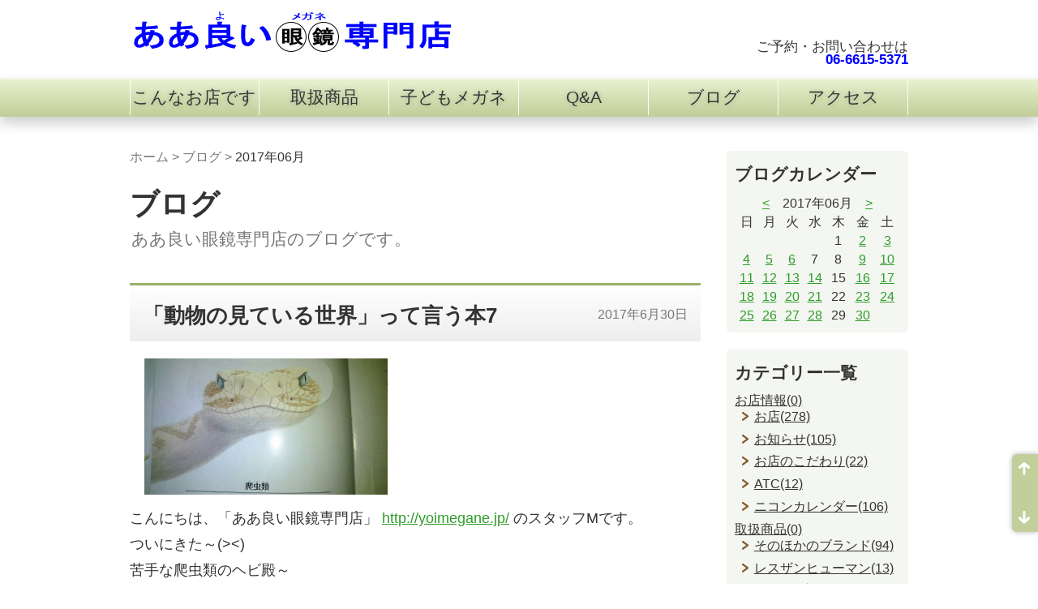

--- FILE ---
content_type: text/html; charset=UTF-8
request_url: https://yoimegane.jp/blogs/archives/date/2017/06
body_size: 52232
content:
<!DOCTYPE html>
<html lang="ja" xmlns:og="http://ogp.me/ns#" xmlns:fb="http://www.facebook.com/2008/fbml">
<head>
<meta charset="UTF-8">
<meta name="viewport" content="width=device-width, initial-scale=1">
<meta name="format-detection" content="telephone=no,address=no,email=no">

<!--[if lt IE 9]>
<script type="text/javascript" src="/theme/yoimegane/js/html5.js?1443448615"></script>
<![endif]-->

<title>2017年06月 | ブログ | ああ良い眼鏡専門店</title>

<meta name="description" content="ブログ｜2017年06月のアーカイブ一覧です。" />

<meta name="keywords" content="メガネ,眼鏡,検眼,専門店,大阪南港ATC" />

<meta property="og:description" content="ブログ｜2017年06月のアーカイブ一覧です。">
<meta property="og:site_name" content="ああ良い眼鏡専門店">
<meta property="og:type" content="article">


<link rel="stylesheet" type="text/css" href="/theme/yoimegane/css/reset.css?1443448615" />
<link rel="stylesheet" type="text/css" href="/theme/yoimegane/css/base.css?1464188947" />
<link rel="stylesheet" type="text/css" href="/theme/yoimegane/css/parts.css?1443448615" />
<link rel="stylesheet" type="text/css" href="/theme/yoimegane/css/textdecoration.css?1443448615" />
<link rel="stylesheet" type="text/css" href="/theme/yoimegane/css/yoimegane.css?1593662601" />

<link rel="stylesheet" type="text/css" href="/theme/yoimegane/css/color_E8F1CF.css?1443448615" />

<script type="text/javascript" src="/theme/yoimegane/js/jquery.js?1443448615"></script>
<script type="text/javascript" src="/theme/yoimegane/js/common.js?1508065947"></script>
<script type="text/javascript" src="/theme/yoimegane/js/yoimegane.js?1643726883"></script>
<script type="text/javascript" src="/theme/yoimegane/js/jquery.inview.min.js?1443448615"></script>

<link href="/theme/yoimegane/favicon.ico?1443448615" type="image/x-icon" rel="icon" /><link href="/theme/yoimegane/favicon.ico?1443448615" type="image/x-icon" rel="shortcut icon" />

<link href="/blogs/index.rss" type="application/rss+xml" rel="alternate" title="ああ良い眼鏡専門店ブログ RSS" />



<link rel="stylesheet" type="text/css" href="/suggest/css/jquery.autocomplete.css?1443448614" /><script type="text/javascript" src="/suggest/js/jquery.autocomplete.js?1443448614"></script><script type="text/javascript">
//<![CDATA[
$(document).ready(function(){
    $('#ContentQ').autocomplete('/suggest/suggest/ajax_keyword',{
scroll:false,
onItemSelect:function(){
$("#ContentSearchForm").submit();
}
});
});
//]]>
</script><script type="text/javascript" src="/js/admin/jquery.colorbox-min-1.4.5.js?1443448583"></script>

</head>
<body id="Blogs">
<!-- Google Tag Manager -->
<noscript><iframe src="//www.googletagmanager.com/ns.html?id=GTM-5S2KF7"
height="0" width="0" style="display:none;visibility:hidden"></iframe></noscript>
<script>(function(w,d,s,l,i){w[l]=w[l]||[];w[l].push({'gtm.start':
new Date().getTime(),event:'gtm.js'});var f=d.getElementsByTagName(s)[0],
j=d.createElement(s),dl=l!='dataLayer'?'&l='+l:'';j.async=true;j.src=
'//www.googletagmanager.com/gtm.js?id='+i+dl;f.parentNode.insertBefore(j,f);
})(window,document,'script','dataLayer','GTM-5S2KF7');</script>
<!-- End Google Tag Manager -->
<div id="fb-root"></div>
<script>(function(d, s, id) {
  var js, fjs = d.getElementsByTagName(s)[0];
  if (d.getElementById(id)) return;
  js = d.createElement(s); js.id = id;
  js.src = "//connect.facebook.net/ja_JP/all.js#xfbml=1";
  fjs.parentNode.insertBefore(js, fjs);
}(document, 'script', 'facebook-jssdk'));</script>
<div id="document">
<header id="header" role="banner">
<div id="headerContents">

<div id="headerTitle">
<div id="siteTitle" class="headerLogo"><a href="/"><img src="/img/logo.png?1443448615" alt="ああ良い眼鏡専門店" title="ああ良い眼鏡専門店" height="53" /></a></div>

<!-- /#headerTitle --></div>

<div id="headerTel">
ご予約・お問い合わせは 
<span class="telNumber">06-6615-5371</span>
<!--/#headerTel--></div>

<!--/#headerContents --></div>
<!--/#header --></header>
<nav id="globalNav" role="navigation">


<ul class="global-menu clearfix">


<li class="menu01 first">
<a href="https://yoimegane.jp/concept">こんなお店です</a>					</li>


<li class="menu02">
<a href="https://yoimegane.jp/items">取扱商品</a>					</li>


<li class="menu03">
<a href="https://yoimegane.jp/children">子どもメガネ</a>					</li>


<li class="menu04">
<a href="https://yoimegane.jp/question">Q&A</a>					</li>


<li class="menu05">
<a href="https://yoimegane.jp/blogs/">ブログ</a>					</li>


<li class="menu06 last">
<a href="https://yoimegane.jp/access">アクセス</a>					</li>
</ul>
<!--/#globalNav --></nav>
<div id="wrapper">
<div id="main" role="main">
<nav class="topicPath">
<p>
<a href="https://yoimegane.jp/">ホーム</a> &gt; <a href="https://yoimegane.jp/blogs/index">ブログ</a> &gt; <strong>2017年06月</strong>	</p>
<!-- /.topicPath --></nav>


<link rel="stylesheet" type="text/css" href="/css/admin/colorbox/colorbox.css?1443448583" />
<div class="categoryHeader">
<h1 class="categoryTitle">ブログ</h1>
<div class="categoryDesc"><p>ああ良い眼鏡専門店のブログです。</p>
</div>
<!-- /.categoryHeader --></div>


<section class="section posts">
<article class="post post-1">
<header class="postHeader">
<div class="postHeaderInner">
<h1 class="title"><a href="https://yoimegane.jp/blogs/archives/568">「動物の見ている世界」って言う本7</a></h1>
<p class="date" title="2017-06-30T14:00:00+09:00">2017年6月30日</p>
<!--/.postHeaderInner --></div>
<!--/.postHeader --></header>

<div class="postContents freetxt">
<div class="eyeCatch">
<a href="/files/blog/blogs/blog_posts/2021/08/00000568_eye_catch.jpg?599519785" class="img-eye-catch" rel="colorbox"><img src="/files/blog/blogs/blog_posts/2021/08/00000568_eye_catch__thumb.jpg?345643880" alt="" /></a>		</div><!-- /eyeCatch -->
<div class="post-body"></div><div id="post-detail"><p>こんにちは、「ああ良い眼鏡専門店」 <a href="http://yoimegane.jp/">http://yoimegane.jp/</a> のスタッフMです。</p>

<p>ついにきた～(&gt;&lt;)</p>

<p>苦手な爬虫類のヘビ殿～</p>

<p>怖すぎて殿と呼んでしまいました。</p>

<p>本の中の挿絵なのにかなりリアルでしょ。</p>

<p>でも頑張ってご紹介いたしましょう。</p>

<p>&nbsp;</p>

<p>ヘビ殿の見え方はこれまたゾゾゾっですぞ。</p>

<p><a href="/files/uploads/book18__large.jpg" rel="colorbox" title="book18.jpg"><img align="" alt="book18.jpg" src="/files/uploads/book18__midium.jpg" /></a></p>

<p>暗闇での見え方。</p>

<p>右下にオレンジ色が見えますね。</p>

<p>ヘビの仲間には赤外線を感じるものがおりまして</p>

<p>体温のある生き物がわかっちゃうんですって～～～</p>

<p>怖いですねぇー</p>

<p>ちなみにどんな仲間か、ですって？</p>

<p>ボアにニシキヘビにガラガラヘビなどなど。</p>

<p>おまけに動きに敏感！</p>

<p>それは顔の側面に目があるから。</p>

<p>パノラマのような広い視界を得られるそうです。</p>

<p>もし出会ったらどうしたらいいんでしょう。</p>

<p>&nbsp;</p>

<p>ただ、多くの爬虫類は人間と同じように色はわかりますが</p>

<p>形はぼんやりですって。</p>

<p>それが少しは救いかしら&hellip;</p>

<p>&nbsp;</p>

<p>スタッフM</p>

<p>&nbsp;</p>
</div>	<!--/.postContents freetxt --></div>

<header class="postFooter">
<div class="meta">
<a href="/blogs/archives/category/ikimono">生き物たちの眼</a>&ensp;
2017年6月30日 14:00:00&ensp;
[M]
&ensp;
<a href="#document" title="ページ先頭" class="backToTop">▲</a>
<!--/.meta --></div>
<!--/.postHeader --></header>


<!--/.post --></article>

<article class="post post-2">
<header class="postHeader">
<div class="postHeaderInner">
<h1 class="title"><a href="https://yoimegane.jp/blogs/archives/575">見えづらい原因はなんだ</a></h1>
<p class="date" title="2017-06-28T17:41:00+09:00">2017年6月28日</p>
<!--/.postHeaderInner --></div>
<!--/.postHeader --></header>

<div class="postContents freetxt">
<div class="post-body"></div><div id="post-detail"><p>こんにちは、「ああ良い眼鏡専門店」 <a href="http://yoimegane.jp/">http://yoimegane.jp/</a> のスタッフMです。</p>

<p>当店の検査風景は独特と言えます。</p>

<p>お客様の訴える見え方の悩みの原因はどこからくるのだろう？</p>

<p>これを知ることから始まります。</p>

<p>&nbsp;</p>

<p>これがまず一番大事な作業です。</p>

<p>それが短時間でわかる場合もあれば</p>

<p>検査をして行く中でようやく判明する場合もあります。</p>

<p>目の数だけその有り方も違うためです。</p>

<p>&nbsp;</p>

<p>病気で？</p>

<p>調節力に問題？</p>

<p>不同視？</p>

<p>眼球運動の低下？</p>

<p>バランス？</p>

<p>長い期間間違った使い方？</p>

<p>など多方面から</p>

<p>丁寧にみていきます。</p>

<p>&nbsp;</p>

<p>原因が判ればあとは</p>

<p>悩み解消へ向けての検査へGO!</p>

<p>&nbsp;</p>

<p>お人によって</p>

<p>原因がいくつか重なっていることもあります。</p>

<p>そして解消に工夫が必要な場合もあります。</p>

<p>これまでの全てが</p>

<p>お客様が快適に見えるメガネ作りに欠かせない工程なのです。</p>

<p>これらの土台は</p>

<p>店長のこれまで得た知識・技術と経験の数々(と多分＋センス)です。</p>

<p>&nbsp;</p>

<p>原因がわかってこそ適切な道へ。</p>

<p>これはきっとどの世界でも問題解決に欠かせない重要なことでしょう。</p>

<p>&nbsp;</p>

<p>こうして</p>

<p>ああ良い眼鏡専門店で作るメガネのレンズ内容は決定されるのです。</p>

<p>そのメガネで多くの方々に喜んで頂きたいのであります。</p>

<p>&nbsp;</p>

<p>スタッフM</p>
</div>	<!--/.postContents freetxt --></div>

<header class="postFooter">
<div class="meta">
<a href="/blogs/archives/category/info/specialty">お店のこだわり</a>&ensp;
2017年6月28日 17:41:00&ensp;
[M]
&ensp;
<a href="#document" title="ページ先頭" class="backToTop">▲</a>
<!--/.meta --></div>
<!--/.postHeader --></header>


<!--/.post --></article>

<article class="post post-3">
<header class="postHeader">
<div class="postHeaderInner">
<h1 class="title"><a href="https://yoimegane.jp/blogs/archives/574">AI　利用するされる</a></h1>
<p class="date" title="2017-06-27T15:03:00+09:00">2017年6月27日</p>
<!--/.postHeaderInner --></div>
<!--/.postHeader --></header>

<div class="postContents freetxt">
<div class="eyeCatch">
<a href="/files/blog/blogs/blog_posts/2017/06/00000574_eye_catch.jpg?1508244170" class="img-eye-catch" rel="colorbox"><img src="/files/blog/blogs/blog_posts/2017/06/00000574_eye_catch__thumb.jpg?1777147531" alt="" /></a>		</div><!-- /eyeCatch -->
<div class="post-body"></div><div id="post-detail"><p>こんにちは、「ああ良い眼鏡専門店」 <a href="http://yoimegane.jp/">http://yoimegane.jp/</a> のスタッフMです。</p>

<p>話題の将棋。</p>

<p>その勝負の解説にAI登場です。</p>

<p>&nbsp;</p>

<p>このグラフはある対戦の内容を事細かに分析したもの。</p>

<p>攻撃や反撃のポイントもちゃーんと現れている、らしい。</p>

<p>そして逆転困難になったポイントまで。</p>

<p>また違う対戦では</p>

<p>AIの出したものと比較して</p>

<p>それに近いから凄いなどと。</p>

<p>&nbsp;</p>

<p>人間が頭を絞って考えたことを</p>

<p>いとも簡単に</p>

<p>数アル正解ノヒトツデスネ</p>

<p>とAIに言われているようです。</p>

<p>&nbsp;</p>

<p>あらゆる分野でAIはどんどん賢くなり</p>

<p>今はそれを利用して喜んでいる人間も</p>

<p>いつかAIに使われる身になるようで</p>

<p>密かに怖いであります。</p>

<p>&nbsp;</p>

<p>スタッフM</p>
</div>	<!--/.postContents freetxt --></div>

<header class="postFooter">
<div class="meta">
<a href="/blogs/archives/category/staff_M/dialy">日々のこと</a>&ensp;
2017年6月27日 15:03:00&ensp;
[M]
&ensp;
<a href="#document" title="ページ先頭" class="backToTop">▲</a>
<!--/.meta --></div>
<!--/.postHeader --></header>


<!--/.post --></article>

<article class="post post-4">
<header class="postHeader">
<div class="postHeaderInner">
<h1 class="title"><a href="https://yoimegane.jp/blogs/archives/573">カザール　レジェンド</a></h1>
<p class="date" title="2017-06-26T13:53:00+09:00">2017年6月26日</p>
<!--/.postHeaderInner --></div>
<!--/.postHeader --></header>

<div class="postContents freetxt">
<div class="eyeCatch">
<a href="/files/blog/blogs/blog_posts/2018/03/00000573_eye_catch.jpg?511594671" class="img-eye-catch" rel="colorbox"><img src="/files/blog/blogs/blog_posts/2018/03/00000573_eye_catch__thumb.jpg?1973086971" alt="" /></a>		</div><!-- /eyeCatch -->
<div class="post-body"></div><div id="post-detail"><p>こんにちは、「ああ良い眼鏡専門店」 <a href="http://yoimegane.jp/">http://yoimegane.jp/</a> のスタッフMです。</p>

<p>&nbsp;</p>

<p>改めてカザールの斬新さに脱帽の一品でございます。</p>

<p>&nbsp;</p>

<p>スタッフM</p>
</div>	<!--/.postContents freetxt --></div>

<header class="postFooter">
<div class="meta">
<a href="/blogs/archives/category/items/cazal">カザール</a>&ensp;
2017年6月26日 13:53:00&ensp;
[M]
&ensp;
<a href="#document" title="ページ先頭" class="backToTop">▲</a>
<!--/.meta --></div>
<!--/.postHeader --></header>


<!--/.post --></article>

<article class="post post-5">
<header class="postHeader">
<div class="postHeaderInner">
<h1 class="title"><a href="https://yoimegane.jp/blogs/archives/572">「動物の見ている世界」って言う本6</a></h1>
<p class="date" title="2017-06-25T14:42:00+09:00">2017年6月25日</p>
<!--/.postHeaderInner --></div>
<!--/.postHeader --></header>

<div class="postContents freetxt">
<div class="eyeCatch">
<a href="/files/blog/blogs/blog_posts/2021/08/00000572_eye_catch.jpg?1756144931" class="img-eye-catch" rel="colorbox"><img src="/files/blog/blogs/blog_posts/2021/08/00000572_eye_catch__thumb.jpg?2024969982" alt="" /></a>		</div><!-- /eyeCatch -->
<div class="post-body"></div><div id="post-detail"><p>こんにちは、「ああ良い眼鏡専門店」 <a href="http://yoimegane.jp/">http://yoimegane.jp/</a> のスタッフMです。</p>

<p>今日はミミズさん。</p>

<p>前回のカエルくんが</p>

<p>たまに見間違えてフライドポテトに飛びついちゃうっていう。</p>

<p>そんなミミズさんって目があるの？</p>

<p><a href="/files/uploads/book20__large.jpg" rel="colorbox" title="book20.jpg"><img align="" alt="book20.jpg" src="/files/uploads/book20__midium.jpg" /></a></p>

<p>あれ？見え方欄が空白&hellip;</p>

<p>実はというかやっぱりというか目はないんですって。</p>

<p>それなら目の代りをするものがきっとあるんですね。</p>

<p>&nbsp;</p>

<p>ミミズには輪のような節(環節)があります。</p>

<p>そこには細胞があって光を感じます。</p>

<p>体中の環節に細胞は散らばっているのです。</p>

<p>それが土の中で穴を掘って暮らす細長い生き物の目とも言えるでしょう。</p>

<p>光を感じると避けるように暗い方へ移動です。</p>

<p>ちなみに頭は細くなってる方ですよ。</p>

<p>&nbsp;</p>

<p>もしあっついひなたでミミズさんを見つけたら</p>

<p>ひんやりした柔らかい土の上に移動させてあげたいですね。</p>

<p>&nbsp;</p>

<p>スタッフM</p>
</div>	<!--/.postContents freetxt --></div>

<header class="postFooter">
<div class="meta">
<a href="/blogs/archives/category/ikimono">生き物たちの眼</a>&ensp;
2017年6月25日 14:42:00&ensp;
[M]
&ensp;
<a href="#document" title="ページ先頭" class="backToTop">▲</a>
<!--/.meta --></div>
<!--/.postHeader --></header>


<!--/.post --></article>

<article class="post post-6">
<header class="postHeader">
<div class="postHeaderInner">
<h1 class="title"><a href="https://yoimegane.jp/blogs/archives/570">ローデンストック</a></h1>
<p class="date" title="2017-06-24T12:41:00+09:00">2017年6月24日</p>
<!--/.postHeaderInner --></div>
<!--/.postHeader --></header>

<div class="postContents freetxt">
<div class="post-body"></div><div id="post-detail"><p>こんにちは、「ああ良い眼鏡専門店」 <a href="http://yoimegane.jp/">http://yoimegane.jp/</a> のスタッフMです。</p>

<p>ローデンストックと言えばスクエアタイプが目に浮かぶ方は多いかもしれませんね。</p>

<p><a href="/files/uploads/roden01__large.jpg" rel="colorbox" title="roden01.JPG"><img align="" alt="roden01.JPG" src="/files/uploads/roden01__midium.jpg" /></a></p>

<p>&nbsp;</p>

<p>この度素敵なフレームが出ました。</p>

<p><a href="/files/uploads/roden02__large.jpg" rel="colorbox" title="roden02.JPG"><img align="" alt="roden02.JPG" src="/files/uploads/roden02__midium.jpg" /></a></p>

<p>ラウンドタイプ</p>

<p>&nbsp;</p>

<p><a href="/files/uploads/roden03__large.jpg" rel="colorbox" title="roden03.JPG"><img align="" alt="roden03.JPG" src="/files/uploads/roden03__midium.jpg" /></a></p>

<p>横顔　近づいてみてね</p>

<p>&nbsp;</p>

<p>創立140年を記念して作られたそうです。</p>

<p>140年です！</p>

<p>実はすごい歴史を持つドイツのブランドなんです。</p>

<p>創立者ヨーゼフ・ローデンストック氏の考えを代々受け継ぎ製品作りに生かして続いてきたそうです。</p>

<p>&nbsp;</p>

<p>技術が何十年何百年と続いて受け継がれていく</p>

<p>そこには古い物を守るだけではなく</p>

<p>革新的な闘いもあったことでしょう。</p>

<p>そしてそれを支える多くの人の存在も。</p>

<p>&nbsp;</p>

<p>そのような形は業種こそ違えど日本にもたくさんあります。</p>

<p>そこにはたくさんの裏方</p>

<p>陰で支える人々がいます。</p>

<p>&nbsp;</p>

<p>続いてきた技術や伝統といったものをみるとき</p>

<p>それらの見えない存在に思いを馳せたいと思います。</p>

<p>&nbsp;</p>

<p>スタッフM</p>
</div>	<!--/.postContents freetxt --></div>

<header class="postFooter">
<div class="meta">
<a href="/blogs/archives/category/items/rodenstock">ローデンストック</a>&ensp;
2017年6月24日 12:41:00&ensp;
[M]
&ensp;
<a href="#document" title="ページ先頭" class="backToTop">▲</a>
<!--/.meta --></div>
<!--/.postHeader --></header>


<!--/.post --></article>

<article class="post post-7">
<header class="postHeader">
<div class="postHeaderInner">
<h1 class="title"><a href="https://yoimegane.jp/blogs/archives/571">家路へ</a></h1>
<p class="date" title="2017-06-23T13:14:00+09:00">2017年6月23日</p>
<!--/.postHeaderInner --></div>
<!--/.postHeader --></header>

<div class="postContents freetxt">
<div class="eyeCatch">
<a href="/files/blog/blogs/blog_posts/2017/06/00000571_eye_catch.jpg?1449061258" class="img-eye-catch" rel="colorbox"><img src="/files/blog/blogs/blog_posts/2017/06/00000571_eye_catch__thumb.jpg?624739028" alt="" /></a>		</div><!-- /eyeCatch -->
<div class="post-body"></div><div id="post-detail"><p>こんにちは、「ああ良い眼鏡専門店」 <a href="http://yoimegane.jp/">http://yoimegane.jp/</a> のスタッフMです。</p>

<p>どこか外国を思わせる。</p>

<p>人より大きそうなワンちゃんが</p>

<p>主の後を忠実についていく</p>

<p>ただただ静かな風景&hellip;</p>

<p>&nbsp;</p>

<p>スタッフM</p>
</div>	<!--/.postContents freetxt --></div>

<header class="postFooter">
<div class="meta">
<a href="/blogs/archives/category/staff_M/dialy">日々のこと</a>&ensp;
2017年6月23日 13:14:00&ensp;
[M]
&ensp;
<a href="#document" title="ページ先頭" class="backToTop">▲</a>
<!--/.meta --></div>
<!--/.postHeader --></header>


<!--/.post --></article>

<article class="post post-8">
<header class="postHeader">
<div class="postHeaderInner">
<h1 class="title"><a href="https://yoimegane.jp/blogs/archives/569">雨粒が似合う</a></h1>
<p class="date" title="2017-06-21T16:28:07+09:00">2017年6月21日</p>
<!--/.postHeaderInner --></div>
<!--/.postHeader --></header>

<div class="postContents freetxt">
<div class="eyeCatch">
<a href="/files/blog/blogs/blog_posts/2017/06/00000569_eye_catch.jpg?988436995" class="img-eye-catch" rel="colorbox"><img src="/files/blog/blogs/blog_posts/2017/06/00000569_eye_catch__thumb.jpg?1894376898" alt="" /></a>		</div><!-- /eyeCatch -->
<div class="post-body"></div><div id="post-detail"><p>こんにちは、「ああ良い眼鏡専門店」 http://yoimegane.jp/ のスタッフＭです。</p>

<p>久しぶりの雨になりました。</p>

<p>やっぱり</p>

<p>紫陽花は雨にうたれた姿が美しい。</p>

<p>&nbsp;</p>

<p>季節は順番に来て欲しい。</p>

<p>梅雨は好きとは言えないけれど</p>

<p>ずっと降らないでいると</p>

<p>恋しくなるから不思議。</p>

<p>&nbsp;</p>

<p>スタッフＭ</p>
</div>	<!--/.postContents freetxt --></div>

<header class="postFooter">
<div class="meta">
<a href="/blogs/archives/category/staff_M/dialy">日々のこと</a>&ensp;
2017年6月21日 16:28:07&ensp;
[M]
&ensp;
<a href="#document" title="ページ先頭" class="backToTop">▲</a>
<!--/.meta --></div>
<!--/.postHeader --></header>


<!--/.post --></article>

<article class="post post-9">
<header class="postHeader">
<div class="postHeaderInner">
<h1 class="title"><a href="https://yoimegane.jp/blogs/archives/567">「動物の見ている世界」って言う本５</a></h1>
<p class="date" title="2017-06-20T13:50:00+09:00">2017年6月20日</p>
<!--/.postHeaderInner --></div>
<!--/.postHeader --></header>

<div class="postContents freetxt">
<div class="eyeCatch">
<a href="/files/blog/blogs/blog_posts/2021/08/00000567_eye_catch.jpg?1030954899" class="img-eye-catch" rel="colorbox"><img src="/files/blog/blogs/blog_posts/2021/08/00000567_eye_catch__thumb.jpg?1185050927" alt="" /></a>		</div><!-- /eyeCatch -->
<div class="post-body"></div><div id="post-detail"><p>こんにちは、「ああ良い眼鏡専門店」 <a href="http://yoimegane.jp/">http://yoimegane.jp/</a> のスタッフMです。</p>

<p>梅雨の季節にぴったりのカエルくん。</p>

<p>両生類の眼です。</p>

<p>彼の見え方は</p>

<p><a href="/files/uploads/book15__large.jpg" rel="colorbox" title="book15.jpg"><img align="" alt="book15.jpg" src="/files/uploads/book15__midium.jpg" /></a></p>

<p>ごく近くだけ</p>

<p>それ以上はぼやけて形だって見分けられないそうです。</p>

<p>&nbsp;</p>

<p>小さい丸いもの</p>

<p>かなり細長い長方形</p>

<p>それが動いているとき注意を向けます。</p>

<p>でも結構あわてんぼうさんね。</p>

<p>標的を見間違えたり見逃したり。</p>

<p>時には</p>

<p>フライドポテトをミミズと間違えちゃうことも～(TT)</p>

<p>&nbsp;</p>

<p>だけど突き出した目で</p>

<p>水中から辺りをキョロキョロ。</p>

<p>これはなかなか便利だわい。</p>

<p>「ケロッ」</p>

<p>&nbsp;</p>

<p>スタッフM</p>

<p>&nbsp;</p>

<p>&nbsp;</p>

<p>&nbsp;</p>
</div>	<!--/.postContents freetxt --></div>

<header class="postFooter">
<div class="meta">
<a href="/blogs/archives/category/ikimono">生き物たちの眼</a>&ensp;
2017年6月20日 13:50:00&ensp;
[M]
&ensp;
<a href="#document" title="ページ先頭" class="backToTop">▲</a>
<!--/.meta --></div>
<!--/.postHeader --></header>


<!--/.post --></article>

<article class="post post-10">
<header class="postHeader">
<div class="postHeaderInner">
<h1 class="title"><a href="https://yoimegane.jp/blogs/archives/566">度数をゆるくするしない</a></h1>
<p class="date" title="2017-06-19T16:29:00+09:00">2017年6月19日</p>
<!--/.postHeaderInner --></div>
<!--/.postHeader --></header>

<div class="postContents freetxt">
<div class="post-body"></div><div id="post-detail"><p>こんにちは、「ああ良い眼鏡専門店」 <a href="http://yoimegane.jp/">http://yoimegane.jp/</a> のスタッフMです。</p>

<p>近視用のメガネを作る時</p>

<p>テストレンズを装用して</p>

<p>これでどうですか？と聞かれこれではしんどいですと答えたら</p>

<p>ではゆるくしておきましょう&hellip;という経験を持つ人は少なくないかもしれません。</p>

<p>&nbsp;</p>

<p>一見普通の出来事のようですが</p>

<p>通常であれば検査で出て来た情報でしんどいということ自体</p>

<p>本当はおかしな話であります。</p>

<p>ですが多くの人がゆるめに作ることに抵抗がありません。</p>

<p>要注意は</p>

<p>しんどいと感じる原因に</p>

<p>乱視の未補正や</p>

<p>両眼のアンバランス</p>

<p>といったことが隠れている場合があります。</p>

<p>それをゆるめにすることで未解決のまま先送りすることになるのです。</p>

<p>&nbsp;</p>

<p>検査で出た情報よりゆるめに決定することはもちろんあります。</p>

<p>ですがそれには条件があります。</p>

<p>ゆるめた方が良い眼や大丈夫な眼であったり</p>

<p>長い期間その眼に必要な矯正がなされていない事を考慮する場合など。</p>

<p>その場合はその旨を説明する必要があるでしょう。</p>

<p>そして徐々に正道に戻して行きます。<br />
&nbsp;</p>

<p>ゆるくすることの弊害も無視できません。</p>

<p>調節力の低下やバランスの崩れなどです。</p>

<p>そして何より危惧するのは</p>

<p>長年ゆるいメガネばかりを掛けてきたために</p>

<p>それに対する違和感さえ感じなくなるということでしょう。</p>

<p>&nbsp;</p>

<p>度をゆるくすることへの意識を持つこと</p>

<p>きついやしんどいと感じる理由を知ること</p>

<p>自分の大切な眼を良い方向へ持って行くために</p>

<p>メガネを作りにメガネ店へ行かれたら店員さんに尋ねることは大切です。</p>

<p>&nbsp;</p>

<p>スタッフM</p>

<p>&nbsp;</p>
</div>	<!--/.postContents freetxt --></div>

<header class="postFooter">
<div class="meta">
<a href="/blogs/archives/category/eyes/eyes_misc">眼の色々</a>&ensp;
2017年6月19日 16:29:00&ensp;
[M]
&ensp;
<a href="#document" title="ページ先頭" class="backToTop">▲</a>
<!--/.meta --></div>
<!--/.postHeader --></header>


<!--/.post --></article>


<!-- /.section posts --></section>

<script type="text/javascript">
$(function(){
if($("a[rel='colorbox']").colorbox) $("a[rel='colorbox']").colorbox({transition:"fade"});
});
</script>



<div class="pagination">
<span class="disabled">&lt; 前へ</span>		<span><span class="current number">1</span><span class="number"><a href="/blogs/archives/date/2017/06/page:2">2</a></span><span class="number"><a href="/blogs/archives/date/2017/06/page:3">3</a></span></span>		<span class="next"><a href="/blogs/archives/date/2017/06/page:2" rel="next">次へ &gt;</a></span>	</div>

<hr>
<p style="font-size: x-large;">2015年9月12日以前の<a href="http://blog.goo.ne.jp/cocoroniaiwo">旧ブログはこちら</a></p>





<!--/#main --></div>

<div id="sub" role="complementary">


<div class="widget-area widget-area-2">

<div class="widget widget-blog-calendar widget-blog-calendar-1 blog-widget">
<h2>ブログカレンダー</h2>
<table class="blog-calendar"><tr><td colspan=7><center><a href="https://yoimegane.jp/blogs/archives/date/2017/5">&lt;</a>　2017年06月　<a href="https://yoimegane.jp/blogs/archives/date/2017/7">&gt;</a></td></tr>
<tr> 
<th class="sunday">日</th>
<th>月</th>
<th>火</th>
<th>水</th>
<th>木</th>
<th>金</th>
<th class="saturday">土</th>
</tr>
<tr><td>&nbsp;</td><td>&nbsp;</td><td>&nbsp;</td><td>&nbsp;</td><td>1</td><td><a href="https://yoimegane.jp/blogs/archives/date/2017/06/2">2</a></td><td class="saturday"><a href="https://yoimegane.jp/blogs/archives/date/2017/06/3">3</a></td></tr><tr><td class="sunday"><a href="https://yoimegane.jp/blogs/archives/date/2017/06/4">4</a></td><td><a href="https://yoimegane.jp/blogs/archives/date/2017/06/5">5</a></td><td><a href="https://yoimegane.jp/blogs/archives/date/2017/06/6">6</a></td><td>7</td><td>8</td><td><a href="https://yoimegane.jp/blogs/archives/date/2017/06/9">9</a></td><td class="saturday"><a href="https://yoimegane.jp/blogs/archives/date/2017/06/10">10</a></td></tr><tr><td class="sunday"><a href="https://yoimegane.jp/blogs/archives/date/2017/06/11">11</a></td><td><a href="https://yoimegane.jp/blogs/archives/date/2017/06/12">12</a></td><td><a href="https://yoimegane.jp/blogs/archives/date/2017/06/13">13</a></td><td><a href="https://yoimegane.jp/blogs/archives/date/2017/06/14">14</a></td><td>15</td><td><a href="https://yoimegane.jp/blogs/archives/date/2017/06/16">16</a></td><td class="saturday"><a href="https://yoimegane.jp/blogs/archives/date/2017/06/17">17</a></td></tr><tr><td class="sunday"><a href="https://yoimegane.jp/blogs/archives/date/2017/06/18">18</a></td><td><a href="https://yoimegane.jp/blogs/archives/date/2017/06/19">19</a></td><td><a href="https://yoimegane.jp/blogs/archives/date/2017/06/20">20</a></td><td><a href="https://yoimegane.jp/blogs/archives/date/2017/06/21">21</a></td><td>22</td><td><a href="https://yoimegane.jp/blogs/archives/date/2017/06/23">23</a></td><td class="saturday"><a href="https://yoimegane.jp/blogs/archives/date/2017/06/24">24</a></td></tr><tr><td class="sunday"><a href="https://yoimegane.jp/blogs/archives/date/2017/06/25">25</a></td><td><a href="https://yoimegane.jp/blogs/archives/date/2017/06/26">26</a></td><td><a href="https://yoimegane.jp/blogs/archives/date/2017/06/27">27</a></td><td><a href="https://yoimegane.jp/blogs/archives/date/2017/06/28">28</a></td><td>29</td><td><a href="https://yoimegane.jp/blogs/archives/date/2017/06/30">30</a></td></table></div>

<div class="widget widget-blog-categories-archives widget-blog-categories-archives-1 blog-widget">
<h2>カテゴリー一覧</h2>
<ul class="depth-1"><li><a href="/blogs/archives/category/info">お店情報(0)</a><ul class="depth-2"><li><a href="/blogs/archives/category/info/shop">お店(278)</a></li><li><a href="/blogs/archives/category/info/release">お知らせ(105)</a></li><li><a href="/blogs/archives/category/info/specialty">お店のこだわり(22)</a></li><li><a href="/blogs/archives/category/info/atc_events">ATC(12)</a></li><li><a href="/blogs/archives/category/info/calendar">ニコンカレンダー(106)</a></li></ul></li><li><a href="/blogs/archives/category/items">取扱商品(0)</a><ul class="depth-2"><li><a href="/blogs/archives/category/items/other_items">そのほかのブランド(94)</a></li><li><a href="/blogs/archives/category/items/less">レスザンヒューマン(13)</a></li><li><a href="/blogs/archives/category/items/samuraisyo">サムライ翔　(181)</a></li><li><a href="/blogs/archives/category/items/arossby">ロズビー(108)</a></li><li><a href="/blogs/archives/category/items/okley">オークリー(49)</a></li><li><a href="/blogs/archives/category/items/rayban">レイバン(39)</a></li><li><a href="/blogs/archives/category/items/lineart">ラインアート(50)</a></li><li><a href="/blogs/archives/category/items/masaki">マサキマツシマ(28)</a></li><li><a href="/blogs/archives/category/items/the291">THE291(19)</a></li><li><a href="/blogs/archives/category/items/oliver">オリバーピープルズ(20)</a></li><li><a href="/blogs/archives/category/items/putri">プトゥリ(72)</a></li><li><a href="/blogs/archives/category/items/cazal">カザール(22)</a></li><li><a href="/blogs/archives/category/items/isotope">アイソトープ(14)</a></li><li><a href="/blogs/archives/category/items/independent">インディペンデント(9)</a></li><li><a href="/blogs/archives/category/items/victor-rolf">ヴィクターｱﾝﾄﾞロルフ(6)</a></li><li><a href="/blogs/archives/category/items/tomford">トムフォード(31)</a></li><li><a href="/blogs/archives/category/items/999.9-ferragamo">限定コラボ999.9(11)</a></li><li><a href="/blogs/archives/category/items/moncler">モンクレール(8)</a></li><li><a href="/blogs/archives/category/items/rodenstock">ローデンストック(8)</a></li><li><a href="/blogs/archives/category/items/ferragamo">フェラガモ(4)</a></li><li><a href="/blogs/archives/category/items/paulsmith">ポールスミス(17)</a></li><li><a href="/blogs/archives/category/items/tiffany">ティファニー(12)</a></li><li><a href="/blogs/archives/category/items/child">子どもメガネ(15)</a></li><li><a href="/blogs/archives/category/items/kumahachi">内藤熊八作(4)</a></li></ul></li><li><a href="/blogs/archives/category/eyes">眼について(0)</a><ul class="depth-2"><li><a href="/blogs/archives/category/eyes/eyes_misc">眼の色々(282)</a></li><li><a href="/blogs/archives/category/eyes/nagaya_legend">長屋のレジェンド(13)</a></li><li><a href="/blogs/archives/category/eyes/lens">レンズ(41)</a></li><li><a href="/blogs/archives/category/eyes/glass">メガネのこと(78)</a></li><li><a href="/blogs/archives/category/eyes/enshi">軽度の遠視物語(23)</a></li><li><a href="/blogs/archives/category/eyes/eye-info">眼に関するー豆情報(2)</a></li><li><a href="/blogs/archives/category/eyes/shade">眩しさを減らす遮光レンズ(2)</a></li></ul></li><li><a href="/blogs/archives/category/staff_M">スタッフM(0)</a><ul class="depth-2"><li><a href="/blogs/archives/category/staff_M/dialy">日々のこと(424)</a></li><li><a href="/blogs/archives/category/staff_M/staff_M_think">スタッフM考(206)</a></li><li><a href="/blogs/archives/category/staff_M/health">興味のあること健康編(111)</a></li><li><a href="/blogs/archives/category/staff_M/foods">興味のあること食編(112)</a></li><li><a href="/blogs/archives/category/staff_M/interest">興味のあること(111)</a></li><li><a href="/blogs/archives/category/staff_M/sky">大空の雲たち(27)</a></li></ul></li><li><a href="/blogs/archives/category/ikimono">生き物たちの眼(33)</a></li></ul>	</div>


<div class="widget widget-blog-monthly-archives widget-blog-monthly-archives-1 blog-widget">
<h2>月別アーカイブ一覧</h2>
<ul>
<li>
<a href="https://yoimegane.jp/blogs/archives/date/2026/01">2026年01月(19)</a>				</li>
<li>
<a href="https://yoimegane.jp/blogs/archives/date/2025/12">2025年12月(18)</a>				</li>
<li>
<a href="https://yoimegane.jp/blogs/archives/date/2025/11">2025年11月(18)</a>				</li>
<li>
<a href="https://yoimegane.jp/blogs/archives/date/2025/10">2025年10月(22)</a>				</li>
<li>
<a href="https://yoimegane.jp/blogs/archives/date/2025/09">2025年09月(21)</a>				</li>
<li>
<a href="https://yoimegane.jp/blogs/archives/date/2025/08">2025年08月(22)</a>				</li>
<li>
<a href="https://yoimegane.jp/blogs/archives/date/2025/07">2025年07月(21)</a>				</li>
<li>
<a href="https://yoimegane.jp/blogs/archives/date/2025/06">2025年06月(20)</a>				</li>
<li>
<a href="https://yoimegane.jp/blogs/archives/date/2025/05">2025年05月(22)</a>				</li>
<li>
<a href="https://yoimegane.jp/blogs/archives/date/2025/04">2025年04月(21)</a>				</li>
<li>
<a href="https://yoimegane.jp/blogs/archives/date/2025/03">2025年03月(23)</a>				</li>
<li>
<a href="https://yoimegane.jp/blogs/archives/date/2025/02">2025年02月(20)</a>				</li>
<li>
<a href="https://yoimegane.jp/blogs/archives/date/2025/01">2025年01月(23)</a>				</li>
<li>
<a href="https://yoimegane.jp/blogs/archives/date/2024/12">2024年12月(18)</a>				</li>
<li>
<a href="https://yoimegane.jp/blogs/archives/date/2024/11">2024年11月(22)</a>				</li>
<li>
<a href="https://yoimegane.jp/blogs/archives/date/2024/10">2024年10月(22)</a>				</li>
<li>
<a href="https://yoimegane.jp/blogs/archives/date/2024/09">2024年09月(21)</a>				</li>
<li>
<a href="https://yoimegane.jp/blogs/archives/date/2024/08">2024年08月(22)</a>				</li>
<li>
<a href="https://yoimegane.jp/blogs/archives/date/2024/07">2024年07月(24)</a>				</li>
<li>
<a href="https://yoimegane.jp/blogs/archives/date/2024/06">2024年06月(22)</a>				</li>
<li>
<a href="https://yoimegane.jp/blogs/archives/date/2024/05">2024年05月(22)</a>				</li>
<li>
<a href="https://yoimegane.jp/blogs/archives/date/2024/04">2024年04月(21)</a>				</li>
<li>
<a href="https://yoimegane.jp/blogs/archives/date/2024/03">2024年03月(21)</a>				</li>
<li>
<a href="https://yoimegane.jp/blogs/archives/date/2024/02">2024年02月(20)</a>				</li>
<li>
<a href="https://yoimegane.jp/blogs/archives/date/2024/01">2024年01月(23)</a>				</li>
<li>
<a href="https://yoimegane.jp/blogs/archives/date/2023/12">2023年12月(21)</a>				</li>
<li>
<a href="https://yoimegane.jp/blogs/archives/date/2023/11">2023年11月(19)</a>				</li>
<li>
<a href="https://yoimegane.jp/blogs/archives/date/2023/10">2023年10月(24)</a>				</li>
<li>
<a href="https://yoimegane.jp/blogs/archives/date/2023/09">2023年09月(23)</a>				</li>
<li>
<a href="https://yoimegane.jp/blogs/archives/date/2023/08">2023年08月(18)</a>				</li>
<li>
<a href="https://yoimegane.jp/blogs/archives/date/2023/07">2023年07月(22)</a>				</li>
<li>
<a href="https://yoimegane.jp/blogs/archives/date/2023/06">2023年06月(20)</a>				</li>
<li>
<a href="https://yoimegane.jp/blogs/archives/date/2023/05">2023年05月(21)</a>				</li>
<li>
<a href="https://yoimegane.jp/blogs/archives/date/2023/04">2023年04月(22)</a>				</li>
<li>
<a href="https://yoimegane.jp/blogs/archives/date/2023/03">2023年03月(24)</a>				</li>
<li>
<a href="https://yoimegane.jp/blogs/archives/date/2023/02">2023年02月(17)</a>				</li>
<li>
<a href="https://yoimegane.jp/blogs/archives/date/2023/01">2023年01月(27)</a>				</li>
<li>
<a href="https://yoimegane.jp/blogs/archives/date/2022/12">2022年12月(22)</a>				</li>
<li>
<a href="https://yoimegane.jp/blogs/archives/date/2022/11">2022年11月(23)</a>				</li>
<li>
<a href="https://yoimegane.jp/blogs/archives/date/2022/10">2022年10月(26)</a>				</li>
<li>
<a href="https://yoimegane.jp/blogs/archives/date/2022/09">2022年09月(21)</a>				</li>
<li>
<a href="https://yoimegane.jp/blogs/archives/date/2022/08">2022年08月(1)</a>				</li>
<li>
<a href="https://yoimegane.jp/blogs/archives/date/2022/07">2022年07月(5)</a>				</li>
<li>
<a href="https://yoimegane.jp/blogs/archives/date/2022/06">2022年06月(12)</a>				</li>
<li>
<a href="https://yoimegane.jp/blogs/archives/date/2022/05">2022年05月(13)</a>				</li>
<li>
<a href="https://yoimegane.jp/blogs/archives/date/2022/04">2022年04月(23)</a>				</li>
<li>
<a href="https://yoimegane.jp/blogs/archives/date/2022/03">2022年03月(25)</a>				</li>
<li>
<a href="https://yoimegane.jp/blogs/archives/date/2022/02">2022年02月(2)</a>				</li>
<li>
<a href="https://yoimegane.jp/blogs/archives/date/2022/01">2022年01月(26)</a>				</li>
<li>
<a href="https://yoimegane.jp/blogs/archives/date/2021/12">2021年12月(19)</a>				</li>
<li>
<a href="https://yoimegane.jp/blogs/archives/date/2021/11">2021年11月(17)</a>				</li>
<li>
<a href="https://yoimegane.jp/blogs/archives/date/2021/10">2021年10月(26)</a>				</li>
<li>
<a href="https://yoimegane.jp/blogs/archives/date/2021/09">2021年09月(27)</a>				</li>
<li>
<a href="https://yoimegane.jp/blogs/archives/date/2021/08">2021年08月(27)</a>				</li>
<li>
<a href="https://yoimegane.jp/blogs/archives/date/2021/07">2021年07月(25)</a>				</li>
<li>
<a href="https://yoimegane.jp/blogs/archives/date/2021/06">2021年06月(21)</a>				</li>
<li>
<a href="https://yoimegane.jp/blogs/archives/date/2021/05">2021年05月(2)</a>				</li>
<li>
<a href="https://yoimegane.jp/blogs/archives/date/2021/04">2021年04月(20)</a>				</li>
<li>
<a href="https://yoimegane.jp/blogs/archives/date/2021/03">2021年03月(26)</a>				</li>
<li>
<a href="https://yoimegane.jp/blogs/archives/date/2021/02">2021年02月(19)</a>				</li>
<li>
<a href="https://yoimegane.jp/blogs/archives/date/2021/01">2021年01月(26)</a>				</li>
<li>
<a href="https://yoimegane.jp/blogs/archives/date/2020/12">2020年12月(23)</a>				</li>
<li>
<a href="https://yoimegane.jp/blogs/archives/date/2020/11">2020年11月(25)</a>				</li>
<li>
<a href="https://yoimegane.jp/blogs/archives/date/2020/10">2020年10月(21)</a>				</li>
<li>
<a href="https://yoimegane.jp/blogs/archives/date/2020/09">2020年09月(25)</a>				</li>
<li>
<a href="https://yoimegane.jp/blogs/archives/date/2020/08">2020年08月(22)</a>				</li>
<li>
<a href="https://yoimegane.jp/blogs/archives/date/2020/07">2020年07月(24)</a>				</li>
<li>
<a href="https://yoimegane.jp/blogs/archives/date/2020/06">2020年06月(24)</a>				</li>
<li>
<a href="https://yoimegane.jp/blogs/archives/date/2020/05">2020年05月(8)</a>				</li>
<li>
<a href="https://yoimegane.jp/blogs/archives/date/2020/04">2020年04月(10)</a>				</li>
<li>
<a href="https://yoimegane.jp/blogs/archives/date/2020/03">2020年03月(23)</a>				</li>
<li>
<a href="https://yoimegane.jp/blogs/archives/date/2020/02">2020年02月(25)</a>				</li>
<li>
<a href="https://yoimegane.jp/blogs/archives/date/2020/01">2020年01月(27)</a>				</li>
<li>
<a href="https://yoimegane.jp/blogs/archives/date/2019/12">2019年12月(24)</a>				</li>
<li>
<a href="https://yoimegane.jp/blogs/archives/date/2019/11">2019年11月(26)</a>				</li>
<li>
<a href="https://yoimegane.jp/blogs/archives/date/2019/10">2019年10月(28)</a>				</li>
<li>
<a href="https://yoimegane.jp/blogs/archives/date/2019/09">2019年09月(27)</a>				</li>
<li>
<a href="https://yoimegane.jp/blogs/archives/date/2019/08">2019年08月(27)</a>				</li>
<li>
<a href="https://yoimegane.jp/blogs/archives/date/2019/07">2019年07月(27)</a>				</li>
<li>
<a href="https://yoimegane.jp/blogs/archives/date/2019/06">2019年06月(26)</a>				</li>
<li>
<a href="https://yoimegane.jp/blogs/archives/date/2019/05">2019年05月(29)</a>				</li>
<li>
<a href="https://yoimegane.jp/blogs/archives/date/2019/04">2019年04月(27)</a>				</li>
<li>
<a href="https://yoimegane.jp/blogs/archives/date/2019/03">2019年03月(27)</a>				</li>
<li>
<a href="https://yoimegane.jp/blogs/archives/date/2019/02">2019年02月(26)</a>				</li>
<li>
<a href="https://yoimegane.jp/blogs/archives/date/2019/01">2019年01月(26)</a>				</li>
<li>
<a href="https://yoimegane.jp/blogs/archives/date/2018/12">2018年12月(23)</a>				</li>
<li>
<a href="https://yoimegane.jp/blogs/archives/date/2018/11">2018年11月(27)</a>				</li>
<li>
<a href="https://yoimegane.jp/blogs/archives/date/2018/10">2018年10月(30)</a>				</li>
<li>
<a href="https://yoimegane.jp/blogs/archives/date/2018/09">2018年09月(25)</a>				</li>
<li>
<a href="https://yoimegane.jp/blogs/archives/date/2018/08">2018年08月(20)</a>				</li>
<li>
<a href="https://yoimegane.jp/blogs/archives/date/2018/07">2018年07月(27)</a>				</li>
<li>
<a href="https://yoimegane.jp/blogs/archives/date/2018/06">2018年06月(27)</a>				</li>
<li>
<a href="https://yoimegane.jp/blogs/archives/date/2018/05">2018年05月(26)</a>				</li>
<li>
<a href="https://yoimegane.jp/blogs/archives/date/2018/04">2018年04月(28)</a>				</li>
<li>
<a href="https://yoimegane.jp/blogs/archives/date/2018/03">2018年03月(28)</a>				</li>
<li>
<a href="https://yoimegane.jp/blogs/archives/date/2018/02">2018年02月(25)</a>				</li>
<li>
<a href="https://yoimegane.jp/blogs/archives/date/2018/01">2018年01月(25)</a>				</li>
<li>
<a href="https://yoimegane.jp/blogs/archives/date/2017/12">2017年12月(24)</a>				</li>
<li>
<a href="https://yoimegane.jp/blogs/archives/date/2017/11">2017年11月(25)</a>				</li>
<li>
<a href="https://yoimegane.jp/blogs/archives/date/2017/10">2017年10月(28)</a>				</li>
<li>
<a href="https://yoimegane.jp/blogs/archives/date/2017/09">2017年09月(26)</a>				</li>
<li>
<a href="https://yoimegane.jp/blogs/archives/date/2017/08">2017年08月(24)</a>				</li>
<li>
<a href="https://yoimegane.jp/blogs/archives/date/2017/07">2017年07月(26)</a>				</li>
<li class="current">
<a href="https://yoimegane.jp/blogs/archives/date/2017/06">2017年06月(24)</a>				</li>
<li>
<a href="https://yoimegane.jp/blogs/archives/date/2017/05">2017年05月(22)</a>				</li>
<li>
<a href="https://yoimegane.jp/blogs/archives/date/2017/04">2017年04月(28)</a>				</li>
<li>
<a href="https://yoimegane.jp/blogs/archives/date/2017/03">2017年03月(25)</a>				</li>
<li>
<a href="https://yoimegane.jp/blogs/archives/date/2017/02">2017年02月(24)</a>				</li>
<li>
<a href="https://yoimegane.jp/blogs/archives/date/2017/01">2017年01月(24)</a>				</li>
<li>
<a href="https://yoimegane.jp/blogs/archives/date/2016/12">2016年12月(19)</a>				</li>
<li>
<a href="https://yoimegane.jp/blogs/archives/date/2016/11">2016年11月(26)</a>				</li>
<li>
<a href="https://yoimegane.jp/blogs/archives/date/2016/10">2016年10月(31)</a>				</li>
<li>
<a href="https://yoimegane.jp/blogs/archives/date/2016/09">2016年09月(25)</a>				</li>
<li>
<a href="https://yoimegane.jp/blogs/archives/date/2016/08">2016年08月(27)</a>				</li>
<li>
<a href="https://yoimegane.jp/blogs/archives/date/2016/07">2016年07月(26)</a>				</li>
<li>
<a href="https://yoimegane.jp/blogs/archives/date/2016/06">2016年06月(24)</a>				</li>
<li>
<a href="https://yoimegane.jp/blogs/archives/date/2016/05">2016年05月(26)</a>				</li>
<li>
<a href="https://yoimegane.jp/blogs/archives/date/2016/04">2016年04月(29)</a>				</li>
<li>
<a href="https://yoimegane.jp/blogs/archives/date/2016/03">2016年03月(27)</a>				</li>
<li>
<a href="https://yoimegane.jp/blogs/archives/date/2016/02">2016年02月(22)</a>				</li>
<li>
<a href="https://yoimegane.jp/blogs/archives/date/2016/01">2016年01月(29)</a>				</li>
<li>
<a href="https://yoimegane.jp/blogs/archives/date/2015/12">2015年12月(33)</a>				</li>
<li>
<a href="https://yoimegane.jp/blogs/archives/date/2015/11">2015年11月(24)</a>				</li>
<li>
<a href="https://yoimegane.jp/blogs/archives/date/2015/10">2015年10月(26)</a>				</li>
<li>
<a href="https://yoimegane.jp/blogs/archives/date/2015/09">2015年09月(16)</a>				</li>
<li>
<a href="https://yoimegane.jp/blogs/archives/date/-0001/11">-0001年11月(1)</a>				</li>
</ul>
</div>
<div class="widget widget-blog-recent-entries widget-blog-recent-entries-1 blog-widget">
<h2>最近の投稿</h2>
<ul>
<li>
<a href="https://yoimegane.jp/blogs/archives/2941">プトゥリ新作2026</a>				</li>
<li>
<a href="https://yoimegane.jp/blogs/archives/2937">ビクビク時の目</a>				</li>
<li>
<a href="https://yoimegane.jp/blogs/archives/2940">ラインアートXL11319 </a>				</li>
<li>
<a href="https://yoimegane.jp/blogs/archives/2939">サムライ翔2026サングラスのシンボルマーク</a>				</li>
<li>
<a href="https://yoimegane.jp/blogs/archives/2938">サムライ翔2026サングラス入荷</a>				</li>
</ul>
</div>


<div class="widget widget-text widget-text-5">
<div style="font-size:small">
<span style="color:blue;font-weight: bold;">ああ良い眼鏡専門店</span><br>
大阪市住之江区南港北2-1-10<br>
ATCビル ITM棟3階 E-1-B<br>
TEL/FAX: <span class="telNumber">06-6615-5371</span><br>
<br>
<img src="/img/misephoto_small.jpg" style="width: 200px;"><br>
<br>
大阪南港ATCのITM棟3Fへ移転しました。<br>
大阪市消費者センターと同じフロア　すぐ近くです。<br>
お気軽にお立ち寄りください。<br>
</div>
<div style="text-align: right;"><a href="/about">→ もっと詳しく</a>
</div></div>

<div class="widget widget-php-template widget-php-template-6">


<div class="social socialS">
<div class="twitter">
<a href="https://twitter.com/share" class="twitter-share-button" data-url="https://yoimegane.jp/blogs/archives/date/2017/06" data-related="aayoimegane" data-lang="ja">ツイート</a>
<script>!function(d,s,id){var js,fjs=d.getElementsByTagName(s)[0];if(!d.getElementById(id)){js=d.createElement(s);js.id=id;js.src="//platform.twitter.com/widgets.js";fjs.parentNode.insertBefore(js,fjs);}}(document,"script","twitter-wjs");</script>
<!-- /.twitter --></div>


<div class="facebook fbLike">
<div class="fb-like" data-href="https://yoimegane.jp/blogs/archives/date/2017/06" data-send="false" data-layout="button_count" data-width="110" data-show-faces="false"></div>
<!-- /.facebook fbLike --></div>





<div class="hatena">
<a href="https://b.hatena.ne.jp/entry/https://yoimegane.jp/blogs/archives/date/2017/06" class="hatena-bookmark-button" data-hatena-bookmark-layout="simple-balloon" title="このエントリーをはてなブックマークに追加"><img src="https://b.st-hatena.com/images/entry-button/button-only.gif" alt="このエントリーをはてなブックマークに追加" width="20" height="20"></a><script type="text/javascript" src="https://b.st-hatena.com/js/bookmark_button.js" charset="utf-8" async="async"></script>
<!-- /.hatena --></div>




<!-- /.social socialS --></div>


</div></div>
<!--/#sub --></div>

<!--/#wrapper --></div>
<footer id="footer" role="contentinfo">
<div id="footerContents">

<nav id="footerNav" role="navigation">


<ul class="global-menu clearfix">


<li class="menu01 first">
<a href="https://yoimegane.jp/concept">こんなお店です</a>					</li>


<li class="menu02">
<a href="https://yoimegane.jp/items">取扱商品</a>					</li>


<li class="menu03">
<a href="https://yoimegane.jp/children">子どもメガネ</a>					</li>


<li class="menu04">
<a href="https://yoimegane.jp/question">Q&A</a>					</li>


<li class="menu05">
<a href="https://yoimegane.jp/blogs/">ブログ</a>					</li>


<li class="menu06 last">
<a href="https://yoimegane.jp/access">アクセス</a>					</li>
</ul>


<div class="widget-area widget-area-3">


<div class="widget widget-text widget-text-1">
<style>
.widget-area-3 .widget {
    padding: 0;
    background: inherit;
}
</style>
<ul>
<li><a href="/guide/welcome">初めての方へ</a></li>
<li><a href="/guide/sitemap">サイトマップ</a></li>
<li><a href="/about">基本情報</a></li>
<li><a href="/privacy">プライバシーポリシー</a></li>
</ul>
</div></div>
<!--/#footerNav --></nav>

<p class="copyright"><small>Copyright &copy; 2026 ああ良い眼鏡専門店, All Rights Reserved.</small></p>

<!--/#footerContents --></div>

<!--/#footer --></footer>

<!--/#document --></div>
</body>
</html>

--- FILE ---
content_type: text/css
request_url: https://yoimegane.jp/theme/yoimegane/css/reset.css?1443448615
body_size: 2439
content:
@charset "utf-8";
/*!
 * reset CSS
 * ---------------------------------------------
 * HTML5の各要素の体裁をリセットするCSSです
 */

html, body {
  background: #FFF;
  color: #000;
}

body, div, span,
h1, h2, h3, h4, h5, h6,
dl, dt, dd, ul, ol, li, dfn,
p, blockquote, pre, code, abbr, address, cite, del,
strong, em, img, b, i, small,
table, thead, tbody, tfoot, tr, th, td, caption,
object, iframe, form, fieldset, legend, label {
  margin: 0;
  padding: 0;
}

body {
  font-family: Helvetica;
  font: 13px/1 "メイリオ", "Meiryo", "ＭＳ Ｐゴシック", sans-serif;
  -webkit-text-size-adjust: 100%;
  -ms-text-size-adjust: 100%;
}
body.mac {
  font-family: "Hiragino Kaku Gothic Pro", "ヒラギノ角ゴ Pro W3", "Osaka", sans-serif;
}
* html body {font-size: small;}
*:first-child+html body {font-size: small;}
head~/* */body {font-size: small;}
html:not(:target) body {font-size: 13px;}

#document {
	font-size: 1em;
	/* font-size: 77%;*/
}


img {
  border: none;
  vertical-align: bottom;
}

h1, h2, h3, h4, h5, h6 {
  font-size: 1.2em;
  font-weight: bold;
  line-height: 1.1;
}

strong, dt, dfn {
  font-style: normal;
  font-weight: bold;
}

em {
  font-style: italic;
  font-weight: normal;
}

address, caption, cite, code, th {
  font-style: normal;
  font-weight: normal;
}

sup { vertical-align: text-top;    font-size: 0.75em; line-height: 1; }
sub { vertical-align: text-bottom; font-size: 0.75em; line-height: 1; }

input,textarea,select {margin: 0; font-family: inherit; font-size: inherit; font-weight:inherit;}
* html input,* html textarea,* html select {font-size: 100%;}
*:first-child+html+input,*:first-child html+textarea,*:first-child+html select {font-size: 100%;}
head~/* */body input, head~/* */body textarea, head~/* */body select {font-size: 100%;}
html:not(:target) body input, html:not(:target) body textarea, html:not(:target) body select {font-size: inherit;}

pre, code { font-family: monospace; }

fieldset {
  border: none;
}

table {border-collapse: collapse; border-spacing: 0; font-size: inherit;}
th,td {vertical-align: top;}
caption {text-align: left;}

ul, dl, ol {
  text-indent: 0;
}

li {
  list-style: none;
  list-style-position: outside;
}

article, aside, details, figcaption, figure,
footer, header, hgroup, menu, nav, section {
  display: block;
  margin: 0;
  padding: 0;
}

audio, video {
  margin: 0;
  padding: 0;
}


--- FILE ---
content_type: text/css
request_url: https://yoimegane.jp/theme/yoimegane/css/yoimegane.css?1593662601
body_size: 1122
content:
/* yoimegane.jp css files */
/* �E�B�W�F�b�g */

/* �x���J�����_�[ */
td.businessDay {
  background-color: snow;
}


/* ���� */
#document .widget #ContentSearchForm input#ContentQ {
    margin: 0 .5em 0 0;
    width: 127px;
}
#document .widget #ContentSearchForm input[type='submit'] {
    margin: 0 0 .5em;
    width: 50px;
}


/* ���i�y�[�W */
.item_boxes {
    width: 100%
}
.item_box {
    width: 218px;
    border: green dotted 1px;
    padding: 5px;
    min-height: 213px;
    display: inline-block;
}
.item_image {
    text-align: center;
    margin-bottom: 10px;
}
.item_name {
    font-weight: bold;
}
.item_price {
    text-align: right;
}
.item_price_tax {
    font-size: x-small;
}
.item_text {
    margin-top: 10px;
}

/* �u���O */
.freetxt {
    line-height: 1.3;
}
.freetxt p {
    margin: 0 0 0.5em;
}
.freetxt .eyeCatch {
    margin: 1em;
}

.depth-2 li {
    list-style-image: url(../img/base/arrow_02_brown.png);
    margin-left: 1.5em;
}

/* social_plugin */
.social.socialS div{
    margin-bottom: 5px;
}

/* items �i�r�Q�[�V���� */
#contentsNavigation ul li{
    margin: 0 0 .3em;
    background-position: 1em 0.4em;
}
#contentsNavigation li ul{
    margin: .2em 0 0 1em;
}


--- FILE ---
content_type: text/css
request_url: https://yoimegane.jp/theme/yoimegane/css/color_E8F1CF.css?1443448615
body_size: 6346
content:
@charset "utf-8";
/*!
 * color_green CSS
 * ---------------------------------------------
 * 配色に関するCSSです
 */

/* text-color */

a,
.freetxt h4,
.freetxt .lv4
{ color: #2F9D2A; }

a:visited
{ color: #777; }


/* background-color */

#footer,
.freetxt table thead th,
#main #BlogComment #BlogCommentList .comment
{ background: #EBEEE5; }

  #document #main #BlogComment #BlogCommentList .comment:after {
    border-color: transparent transparent #EBEEE5 transparent;
  }


#header #headerNav ul li a:hover,
#header #headerNav ul li a:focus,
#globalNav ul li ul,
#globalNav ul li ul li a,
#main .section .sectionHeader,
#main .headline .post,
#main .posts .post .postContents p.more,
#main .section .search-result,
#sub .widget-local-navi ul li a:hover,
#sub .widget-local-navi ul li a:focus,
#sub .widget-local-navi ul li.current a:link,
#sub .widget-local-navi ul li.current a:visited,
#sub .widget,
.freetxt h2,
.freetxt .lv2,
.freetxt table tbody th,
.freetxt .box02,
.freetxt blockquote,
#Home #main #pickup .post,
#Home #main #topSummary .sectionContents .post a:hover,
#Home #main #headline .post
{ background-color: #F4F6F2; }

#main .headline .even
{ background: transparent; }

#main .headline .postHover,
#Home #main #pickup .postHover
{ background-color: #EBEEE5; }

#footer .backToTop
{ background-color: #C2CF9B; }

#footer .backToTop a:hover
{ background-color: #9DAF6B; }

#globalNav ul li ul li a:hover
{ background: #FFF; }


/* border-color */
#footer,
#main .categoryHeader,
#main .article .articleHeader,
#main .section .sectionHeader,
#main .posts .post .postHeader,
#main #commentFb h1,
#main #BlogComment h4,
#sub .widget-local-navi h2,
#sub .widget,
.freetxt h3,
.freetxt .lv3,
.freetxt hr,
.freetxt .box01,
#Home #main #topSummary .post a .postContents h1
{ border-color: #9DAF6B; }

#header #headerNav ul,
#header #headerNav ul li a,
#globalNav ul li ul li a,
#main .search .post,
#sub .widget-local-navi ul,
#sub .widget-local-navi ul li,
#main #ContentsNavi,
#Home #main #topSummary .sectionContents .post
{ border-color: #C9CBC2; }

.freetxt table,
.freetxt table th,
.freetxt table td
{ border-color: #B0B4AC; }

#main #BlogComment #BlogCommentList .comment:after {
  border-color: transparent transparent #EEECE0 transparent;
}


/* icons */

#main .posts .post .postContents p.more a,
.freetxt a.linkBtn:before,
#Home #main #pickup .post .postContents p.moreLink b,
#Home #main #topSummary .post .postContents p.moreLink b
{ background-image: url(../img/base/arrow_01_green.png); }

#main .search .post p.permalink a,
.widget-local-navi ul li a
{ background-image: url(../img/base/arrow_02_green.png); }

.freetxt h3,
.freetxt .lv3
{ background-image: url(../img/base/bullet_02_green.png); }

.freetxt ul li
{ background-image: url(../img/base/bullet_01_green.png); }


/* globalNav */
#globalNav {
  background: #E8F1CF;
  border-style: solid;
  border-width: 2px 0;
  border-color: #F3F7E9 transparent #C2CF9B;
  background-image: -webkit-gradient(linear, left top, left bottom, from(#E8F1CF), to(#C2CF9B));
  background-image: -webkit-linear-gradient(top, #E8F1CF, #C2CF9B);
  background-image: -moz-linear-gradient(top, #E8F1CF, #C2CF9B);
  background-image: -ms-linear-gradient(top, #E8F1CF, #C2CF9B);
  background-image: -o-linear-gradient(top, #E8F1CF, #C2CF9B);
  background-image: linear-gradient(top, #E8F1CF, #C2CF9B);
  filter: progid:DXImageTransform.Microsoft.gradient(GradientType=0,startcolorstr=#E8F1CF, endcolorstr=#C2CF9B));
  -ms-filter:"progid:DXImageTransform.Microsoft.gradient(GradientType=0,startcolorstr=#E8F1CF, endcolorstr=#C2CF9B))";
}

#globalNav ul {
  border-color: #FCFDFA;
}

  #globalNav ul li {
    float: left;
  }

    #globalNav ul li a {
      color: #333;
      border-color: #FCFDFA;
      /*text-shadow: 0 0 .3em rgba(0,48,0,.4);*/
    }

      #globalNav ul li a:hover,
      #globalNav ul li a:focus,
      #globalNav ul li.stay a:link,
      #globalNav ul li.stay a:visited {
        background-color: #0CA409;
        background-image: -webkit-gradient(linear, left top, left bottom, from(#FCFDFA), to(#C2CF9B));
        background-image: -webkit-linear-gradient(top, #FCFDFA, #C2CF9B);
        background-image: -moz-linear-gradient(top, #FCFDFA, #C2CF9B);
        background-image: -ms-linear-gradient(top, #FCFDFA, #C2CF9B);
        background-image: -o-linear-gradient(top, #FCFDFA, #C2CF9B);
        background-image: linear-gradient(top, #FCFDFA, #C2CF9B);
        filter: progid:DXImageTransform.Microsoft.gradient(GradientType=0,startcolorstr=#FCFDFA, endcolorstr=#C2CF9B));
        -ms-filter:"progid:DXImageTransform.Microsoft.gradient(GradientType=0,startcolorstr=#FCFDFA, endcolorstr=#C2CF9B))";
      }


/* searchBox */
#header #searchBox {
  background-color: #F3F4F0;
  border-color: #C9CBC2;
  background-image: -webkit-gradient(linear, left top, left bottom, from(#E3E5E0), to(#F3F4F2));
  background-image: -webkit-linear-gradient(top, #E3E5E0, #F3F4F2);
  background-image: -moz-linear-gradient(top, #E3E5E0, #F3F4F2);
  background-image: -ms-linear-gradient(top, #E3E5E0, #F3F4F2);
  background-image: -o-linear-gradient(top, #E3E5E0, #F3F4F2);
  background-image: linear-gradient(top, #E3E5E0, #F3F4F2);
  filter: progid:DXImageTransform.Microsoft.gradient(GradientType=0,startcolorstr=#E3E5E0, endcolorstr=#F3F4F2));
  -ms-filter:"progid:DXImageTransform.Microsoft.gradient(GradientType=0,startcolorstr=#E3E5E0, endcolorstr=#F3F4F2))";
}

#main .article .articleHeader .articleHeaderInner {
  padding: 1.6em 1.2em 1.2em;
  background-image: -webkit-gradient(linear, left top, left bottom, from(#FCFDFA), to(#F3F7E9));
  background-image: -webkit-linear-gradient(top, #FCFDFA, #F3F7E9);
  background-image: -moz-linear-gradient(top, #FCFDFA, #F3F7E9);
  background-image: -ms-linear-gradient(top, #FCFDFA, #F3F7E9);
  background-image: -o-linear-gradient(top, #FCFDFA, #F3F7E9);
  background-image: linear-gradient(top, #FCFDFA, #F3F7E9);
  filter: progid:DXImageTransform.Microsoft.gradient(GradientType=0,startcolorstr=#FCFDFA, endcolorstr=#F3F7E9));
  -ms-filter:"progid:DXImageTransform.Microsoft.gradient(GradientType=0,startcolorstr=#FCFDFA, endcolorstr=#F3F7E9))";
  zoom: 1;
}


--- FILE ---
content_type: application/javascript
request_url: https://yoimegane.jp/theme/yoimegane/js/yoimegane.js?1643726883
body_size: 3598
content:
// ああよいメガネ専門店用JavaScriptファイル
// http://yoimegane.jp

(function($){
	$(function(){
	
		// 表1行を1セル形式の表に変換する
		$('table.item_table').each(function(i, table_dom){
			var tables = [];
			$(table_dom).hide().find('tbody tr').each(function(i,dom){
				var data = []
				$('td', dom).each(function(j){ data[j] = $(this).html(); });
				if(!(data.join('')).match(/^(&nbsp;|\s)*$/)){tables.push(data);}
			});
			var html = [];
			html.push('<div class="item_boxes">');
			for(var i=0; i<tables.length; ){
				for(var j=0; j<3; i++,j++){
					html.push('<div class="item_box">');
					if(i<tables.length){
						html.push('<div class="item_image">' + tables[i][0] + '</div>');
						html.push('<div class="item_name">' + tables[i][1] + '</div>');
						html.push('<div class="item_price">' + tables[i][2] + '</div>');
						html.push('<div class="item_text">' + tables[i][3] + '</div>');
					}
					html.push('</div>');
				}
			}
			html.push('</table>');
			$(table_dom).after(html.join(''));
		});

		// 画像が引き伸ばされているとき変更する
		$('img[src$="__small.jpg"]:not([data-noresize="true"])').on('inview', function(){
			if($(this).width() > 300){
				$(this).attr("src", $(this).attr("src").replace('__small.','__large.')).error(function(){
					$(this).attr("src", $(this).attr("src").replace('__large.','__small.')).attr('data-noresize','true');
				});
			}else if($(this).width() > 150){
				$(this).attr("src", $(this).attr("src").replace('__small.','__midium.')).error(function(){
					$(this).attr("src", $(this).attr("src").replace('__large.','__small.')).attr('data-noresize','true');
				});
			}
		});

		// ブログの過去月を折りたたむ
		$('.widget-blog-monthly-archives').append('<div class="widget-blog-monthly-archives-more" style="width:auto;text-align:right"><a href="#">もっと見る</a></div>');
		$('.widget-blog-monthly-archives li:gt(12)').hide(); // 過去分を非表示
		$('.widget-blog-monthly-archives-more a').click(function(){
			$('.widget-blog-monthly-archives li:gt(12)').show(300);
			$(this).hide();
			return false;
		});


		// モバイルの場合のみ有効
		if($.browser.android || $.browser.iphone || $.browser.iemobile) {
			// 電話番号のリンクをクリック可能に変更
			$('.telNumber').each(function(){
				$(this).html('<a href="tel:'+$(this).text()+'" class="telNumber">'+$(this).text()+'</a>');
			});
		}

		// items ページのみ有効
		if(location.pathname.match(/^\/items/)){
			var html = [];
			var lv = 0;
			$('.article').find('h2,h3,h4').each(function(i,dom){
				var $this = $(this);
				var id = 'article_header_'+i;
				$this.attr('id', id);
				var l = $this[0].tagName.replace(/[^0-9]/, '');
				if(lv>=l){
					html.push('</li>')
				}
				if(lv>l){
					html.push('</ul>');
				}else if(lv<l){
					html.push('<ul>');
				}
				lv = l;
				html.push('<li><a href="#'+id+'" class="contentsNavigationLink">'+$this.text()+'</a>');
			});
			html.push('</ul>')
			$('.articleContents').prepend('<nav id="contentsNavigation" role="navigation">'+html.join('\n')+'</nav>');
			// common.js からコピー（TODO: 共通で動かないのを調査）
			$('.contentsNavigationLink').on('click', function(){
				var href= this.hash;
				var $target = $(href == '#_top' ? 'body' : href);
				
				// アンカーリンクがあるページでだけ以下を実行
				if($target.size()){
					var top = $target.offset().top;
					$($.browser.safari && !navigator.userAgent.match(/Chrome\//) ? 'body' : 'html').animate({scrollTop:top}, 500, 'swing');
				}
				return false;
			});
		}

	});
})(jQuery);